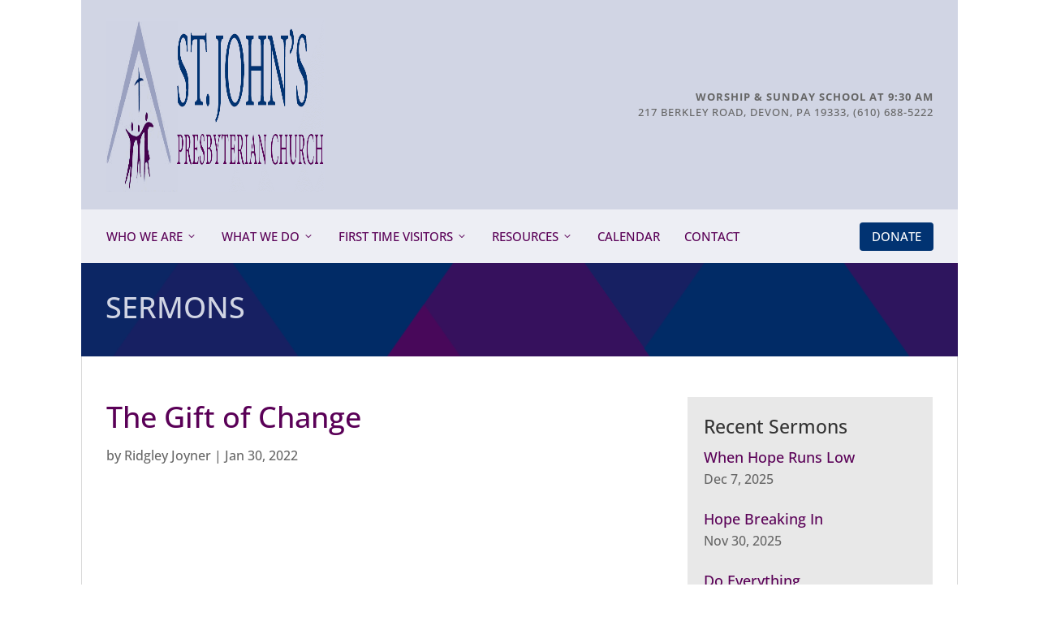

--- FILE ---
content_type: text/css; charset=UTF-8
request_url: https://www.stjohnsdevon.com/wp-content/plugins/mhmm-new/styles/style.min.css?ver=1.0.0
body_size: 4923
content:
.et_pb_mhmm_inline_menu li{list-style-type:none!important}.inline-menu-block nav ul{padding:0!important}.mhmm-menu-button-2 a,.mhmm-menu-button a,nav>ul>li>,nav>ul>li>a,nav>ul>li>ul>li>,nav>ul>li>ul>li>a{-webkit-transition:all .3s ease-out;-o-transition:all .3s ease-out;transition:all .3s ease-out}.et_pb_mhmm_inline_menu ul li ul{display:-ms-flexbox;display:flex;-ms-flex-flow:column wrap;flex-flow:column wrap}.et_pb_mhmm_inline_menu.submenu-left ul li ul{-ms-flex-align:start;align-items:start}.et_pb_mhmm_inline_menu.submenu-right ul li ul{-ms-flex-align:center;align-items:center;-ms-flex-align:end;align-items:end}.inline-menu-block ul.menu,.inline-menu-block ul.menu>li,.inline-menu-block ul.sub-menu,.inline-menu-block ul.sub-menu>li{border-style:solid}.et_pb_mhmm_inline_menu .inline-menu-block nav>ul>li.mhmm-submenu-right>ul{left:auto!important;right:0!important}.mhmm-inline-menu>ul>li.menu-item-has-children:hover:after{display:block;content:"";width:100%;height:0;background:transparent;position:absolute;bottom:0}.et_pb_mhmm_menu ul li{list-style-type:none!important}header .et_pb_mhmm_menu ul.menu{padding-left:0}.et_pb_mhmm_menu.et_pb_module{margin-bottom:0!important}.mhmm-hb-animation-none div{-webkit-transform:scaleX(100%);transform:scaleX(100%);-webkit-transform-origin:center;transform-origin:center}.mhmm-menu-active .mhmm-hb-animation-none,.mhmm-menu-layout-active .mhmm-hb-animation-none{-webkit-transform:rotate(45deg);transform:rotate(45deg)}.mhmm-menu-active .mhmm-hb-animation-none div,.mhmm-menu-layout-active .mhmm-hb-animation-none div{-webkit-transform:scaleX(0);transform:scaleX(0)}.mhmm-menu-active .mhmm-hb-animation-none:before,.mhmm-menu-layout-active .mhmm-hb-animation-none:before{-webkit-transform:translateY(6.5px);transform:translateY(6.5px)}.mhmm-menu-active .mhmm-hb-animation-none:after,.mhmm-menu-layout-active .mhmm-hb-animation-none:after{-webkit-transform:translateY(-13px) rotate(90deg);transform:translateY(-13px) rotate(90deg)}.mhmm-hb-animation-1 div{-webkit-transition:opacity 0s;-o-transition:opacity 0s;transition:opacity 0s;opacity:1}.mhmm-menu-active .mhmm-hb-animation-1 div,.mhmm-menu-layout-active .mhmm-hb-animation-1 div{opacity:0}.mhmm-hb-animation-1:after,.mhmm-hb-animation-1:before{-webkit-transform-origin:right;transform-origin:right;-webkit-transform:translateY(0) rotate(0);transform:translateY(0) rotate(0);-webkit-transition:-webkit-transform .5s!important;transition:-webkit-transform .5s!important;-o-transition:transform .5s!important;transition:transform .5s!important;transition:transform .5s,-webkit-transform .5s!important}.mhmm-menu-active .mhmm-hb-animation-1:before,.mhmm-menu-layout-active .mhmm-hb-animation-1:before{-webkit-transform:translateY(0) rotate(-45deg);transform:translateY(0) rotate(-45deg)}.mhmm-menu-active .mhmm-hb-animation-1:after,.mhmm-menu-layout-active .mhmm-hb-animation-1:after{-webkit-transform:translateY(5px) rotate(45deg);transform:translateY(5px) rotate(45deg)}.mhmm-hb-animation-2 div{-webkit-transition:opacity 0s;-o-transition:opacity 0s;transition:opacity 0s;opacity:1}.mhmm-menu-active .mhmm-hb-animation-2 div,.mhmm-menu-layout-active .mhmm-hb-animation-2 div{opacity:0}.mhmm-hb-animation-2:after,.mhmm-hb-animation-2:before{-webkit-transform-origin:left;transform-origin:left;-webkit-transform:translateY(0) rotate(0);transform:translateY(0) rotate(0);-webkit-transition:-webkit-transform .5s!important;transition:-webkit-transform .5s!important;-o-transition:transform .5s!important;transition:transform .5s!important;transition:transform .5s,-webkit-transform .5s!important}.mhmm-menu-active .mhmm-hb-animation-2:before,.mhmm-menu-layout-active .mhmm-hb-animation-2:before{-webkit-transform:translateY(0) rotate(45deg);transform:translateY(0) rotate(45deg)}.mhmm-menu-active .mhmm-hb-animation-2:after,.mhmm-menu-layout-active .mhmm-hb-animation-2:after{-webkit-transform:translateY(5px) rotate(-45deg);transform:translateY(5px) rotate(-45deg)}.mhmm-hb-animation-3 *{-webkit-transition:all .3s ease-in-out!important;-o-transition:all .3s ease-in-out!important;transition:all .3s ease-in-out!important}.mhmm-hb-animation-3>div{-webkit-transform:scaleX(100%);transform:scaleX(100%);-webkit-transform-origin:center;transform-origin:center}.mhmm-menu-active .mhmm-hb-animation-3>div,.mhmm-menu-layout-active .mhmm-hb-animation-3>div{-webkit-transition:all .3s ease-in-out!important;-o-transition:all .3s ease-in-out!important;transition:all .3s ease-in-out!important;-webkit-transition-delay:.6s;-o-transition-delay:.6s;transition-delay:.6s;-webkit-transform:rotate(45deg);transform:rotate(45deg)}.mhmm-menu-active .mhmm-hb-animation-3 div div,.mhmm-menu-layout-active .mhmm-hb-animation-3 div div{-webkit-transform:scaleX(0);transform:scaleX(0)}.mhmm-menu-active .mhmm-hb-animation-3:after,.mhmm-menu-active .mhmm-hb-animation-3:before,.mhmm-menu-layout-active .mhmm-hb-animation-3:after,.mhmm-menu-layout-active .mhmm-hb-animation-3:before{-webkit-transition-delay:.3s;-o-transition-delay:.3s;transition-delay:.3s}.mhmm-menu-active .mhmm-hb-animation-3:before,.mhmm-menu-layout-active .mhmm-hb-animation-3:before{-webkit-transform:translateY(6.5px);transform:translateY(6.5px)}.mhmm-menu-active .mhmm-hb-animation-3:after,.mhmm-menu-layout-active .mhmm-hb-animation-3:after{-webkit-transform:translateY(-13px) rotate(90deg);transform:translateY(-13px) rotate(90deg)}.mhmm-hb-animation-4{-webkit-transition:all .3s ease-in-out;-o-transition:all .3s ease-in-out;transition:all .3s ease-in-out}.mhmm-menu-active .mhmm-hb-animation-4>div,.mhmm-menu-layout-active .mhmm-hb-animation-4>div{-webkit-animation:smallbig .6s forwards;animation:smallbig .6s forwards}@-webkit-keyframes smallbig{0%,to{-webkit-transform:scale(1);transform:scale(1)}50%{-webkit-transform:scale(0);transform:scale(0)}}@keyframes smallbig{0%,to{-webkit-transform:scale(1);transform:scale(1)}50%{-webkit-transform:scale(0);transform:scale(0)}}.mhmm-menu-active .mhmm-hb-animation-4 div,.mhmm-menu-active .mhmm-hb-animation-4:after,.mhmm-menu-active .mhmm-hb-animation-4:before,.mhmm-menu-laout-active .mhmm-hb-animation-4 div,.mhmm-menu-layout-active .mhmm-hb-animation-4:after,.mhmm-menu-layout-active .mhmm-hb-animation-4:before{-webkit-transition-delay:.2s;-o-transition-delay:.2s;transition-delay:.2s}.mhmm-menu-active .mhmm-hb-animation-4 div,.mhmm-menu-layout-active .mhmm-hb-animation-4 div{opacity:0}.mhmm-menu-active .mhmm-hb-animation-4:before,.mhmm-menu-layout-active .mhmm-hb-animation-4:before{-webkit-transform:translateY(6.5px) rotate(45deg);transform:translateY(6.5px) rotate(45deg)}.mhmm-menu-active .mhmm-hb-animation-4:after,.mhmm-menu-layout-active .mhmm-hb-animation-4:after{-webkit-transform:translateY(-13px) rotate(-45deg);transform:translateY(-13px) rotate(-45deg)}.mhmm-hb-animation-5 div{-webkit-transition:opacity 0s .35s!important;-o-transition:opacity 0s .35s!important;transition:opacity 0s .35s!important;opacity:1}.mhmm-menu-active .mhmm-hb-animation-5 div,.mhmm-menu-layout-active .mhmm-hb-animation-5 div{-webkit-transition:opacity .35s 0s!important;-o-transition:opacity .35s 0s!important;transition:opacity .35s 0s!important;opacity:0}.mhmm-hb-animation-5:before{-webkit-transition:top .35s .35s,-webkit-transform .35s 0s!important;transition:top .35s .35s,-webkit-transform .35s 0s!important;-o-transition:top .35s .35s,transform .35s 0s!important;transition:top .35s .35s,transform .35s 0s!important;transition:top .35s .35s,transform .35s 0s,-webkit-transform .35s 0s!important;-webkit-transform:rotate(0);transform:rotate(0)}.mhmm-hb-animation-5:after{-webkit-transition:bottom .35s .35s,-webkit-transform .35s 0s!important;transition:bottom .35s .35s,-webkit-transform .35s 0s!important;-o-transition:bottom .35s .35s,transform .35s 0s!important;transition:bottom .35s .35s,transform .35s 0s!important;transition:bottom .35s .35s,transform .35s 0s,-webkit-transform .35s 0s!important;-webkit-transform:rotate(0);transform:rotate(0)}.mhmm-menu-active .mhmm-hb-animation-5:before,.mhmm-menu-layout-active .mhmm-hb-animation-5:before{-webkit-transition:top .35s 0s,-webkit-transform .35s .35s!important;transition:top .35s 0s,-webkit-transform .35s .35s!important;-o-transition:top .35s 0s,transform .35s .35s!important;transition:top .35s 0s,transform .35s .35s!important;transition:top .35s 0s,transform .35s .35s,-webkit-transform .35s .35s!important;-webkit-transform:rotate(-45deg);transform:rotate(-45deg);top:14px!important}.mhmm-menu-active .mhmm-hb-animation-5:after,.mhmm-menu-layout-active .mhmm-hb-animation-5:after{-webkit-transition:bottom .35s 0s,-webkit-transform .35s .35s!important;transition:bottom .35s 0s,-webkit-transform .35s .35s!important;-o-transition:bottom .35s 0s,transform .35s .35s!important;transition:bottom .35s 0s,transform .35s .35s!important;transition:bottom .35s 0s,transform .35s .35s,-webkit-transform .35s .35s!important;-webkit-transform:rotate(45deg);transform:rotate(45deg);bottom:14px!important}.mhmm-hb-animation-6 div{-webkit-transition:opacity 0s .35s!important;-o-transition:opacity 0s .35s!important;transition:opacity 0s .35s!important;opacity:1}.mhmm-menu-active .mhmm-hb-animation-6 div,.mhmm-menu-layout-active .mhmm-hb-animation-6 div{-webkit-transition:opacity .35s 0s;-o-transition:opacity .35s 0s;transition:opacity .35s 0s;opacity:0}.mhmm-hb-animation-6:before{-webkit-transition:top .35s .35s,-webkit-transform .35s 0s!important;transition:top .35s .35s,-webkit-transform .35s 0s!important;-o-transition:top .35s .35s,transform .35s 0s!important;transition:top .35s .35s,transform .35s 0s!important;transition:top .35s .35s,transform .35s 0s,-webkit-transform .35s 0s!important;-webkit-transform:rotate(0);transform:rotate(0)}.mhmm-hb-animation-6:after{-webkit-transition:bottom .35s .35s,-webkit-transform .35s 0s!important;transition:bottom .35s .35s,-webkit-transform .35s 0s!important;-o-transition:bottom .35s .35s,transform .35s 0s!important;transition:bottom .35s .35s,transform .35s 0s!important;transition:bottom .35s .35s,transform .35s 0s,-webkit-transform .35s 0s!important;-webkit-transform:rotate(0);transform:rotate(0)}.mhmm-menu-active .mhmm-hb-animation-6:before,.mhmm-menu-layout-active .mhmm-hb-animation-6:before{-webkit-transition:top .35s 0s,-webkit-transform .35s .35s!important;transition:top .35s 0s,-webkit-transform .35s .35s!important;-o-transition:top .35s 0s,transform .35s .35s!important;transition:top .35s 0s,transform .35s .35s!important;transition:top .35s 0s,transform .35s .35s,-webkit-transform .35s .35s!important;-webkit-transform:rotate(-45deg);transform:rotate(-45deg);top:14px!important}.mhmm-menu-active .mhmm-hb-animation-6:after,.mhmm-menu-layout-active .mhmm-hb-animation-6:after{-webkit-transition:bottom .35s 0s,-webkit-transform .35s .35s!important;transition:bottom .35s 0s,-webkit-transform .35s .35s!important;-o-transition:bottom .35s 0s,transform .35s .35s!important;transition:bottom .35s 0s,transform .35s .35s!important;transition:bottom .35s 0s,transform .35s .35s,-webkit-transform .35s .35s!important;-webkit-transform:rotate(-135deg);transform:rotate(-135deg);bottom:14px!important}.mhmm-hb-animation-7 div{-webkit-transition:opacity 0s 0s;-o-transition:opacity 0s 0s;transition:opacity 0s 0s;opacity:1}.mhmm-menu-active .mhmm-hb-animation-7 div,.mhmm-menu-layout-active .mhmm-hb-animation-7 div{-webkit-transition:opacity 0s .35s;-o-transition:opacity 0s .35s;transition:opacity 0s .35s;opacity:0}.mhmm-hb-animation-7:before{-webkit-transition:top .35s;-o-transition:top .35s;transition:top .35s}.mhmm-hb-animation-7:after{-webkit-transition:bottom .35s;-o-transition:bottom .35s;transition:bottom .35s}.mhmm-menu-active .mhmm-hb-animation-7:before,.mhmm-menu-layout-active .mhmm-hb-animation-7:before{-webkit-transition:top .35s;-o-transition:top .35s;transition:top .35s;top:14px!important}.mhmm-menu-active .mhmm-hb-animation-7:after,.mhmm-menu-layout-active .mhmm-hb-animation-7:after{-webkit-transition:bottom .35s;-o-transition:bottom .35s;transition:bottom .35s;bottom:14px!important}.mhmm-hb-animation-8:before{-webkit-transition:width .3s .3s,top .3s,right .3s,-webkit-transform .3s!important;transition:width .3s .3s,top .3s,right .3s,-webkit-transform .3s!important;-o-transition:width .3s .3s,top .3s,right .3s,transform .3s!important;transition:width .3s .3s,top .3s,right .3s,transform .3s!important;transition:width .3s .3s,top .3s,right .3s,transform .3s,-webkit-transform .3s!important}.mhmm-hb-animation-8 div{-webkit-transition:-webkit-transform .3s;transition:-webkit-transform .3s;-o-transition:transform .3s;transition:transform .3s;transition:transform .3s,-webkit-transform .3s}.mhmm-hb-animation-8:after{left:auto!important;right:0;-webkit-transition:width .3s .3s,top .3s,right .3s,-webkit-transform .3s!important;transition:width .3s .3s,top .3s,right .3s,-webkit-transform .3s!important;-o-transition:width .3s .3s,top .3s,right .3s,transform .3s!important;transition:width .3s .3s,top .3s,right .3s,transform .3s!important;transition:width .3s .3s,top .3s,right .3s,transform .3s,-webkit-transform .3s!important}.mhmm-menu-active .mhmm-hb-animation-8:before,.mhmm-menu-layout-active .mhmm-hb-animation-8:before{top:1px;left:4px;width:17.5px;-webkit-transform:rotate(45deg);transform:rotate(45deg);-webkit-transform-origin:left;transform-origin:left;-webkit-transition:width .3s,top .3s .3s,left .3s .3s,-webkit-transform .3s .3s!important;transition:width .3s,top .3s .3s,left .3s .3s,-webkit-transform .3s .3s!important;-o-transition:width .3s,top .3s .3s,left .3s .3s,transform .3s .3s!important;transition:width .3s,top .3s .3s,left .3s .3s,transform .3s .3s!important;transition:width .3s,top .3s .3s,left .3s .3s,transform .3s .3s,-webkit-transform .3s .3s!important}.mhmm-menu-active .mhmm-hb-animation-8 div,.mhmm-menu-layout-active .mhmm-hb-animation-8 div{-webkit-transform:rotate(-45deg);transform:rotate(-45deg);-webkit-transition:-webkit-transform .3s .3s!important;transition:-webkit-transform .3s .3s!important;-o-transition:transform .3s .3s!important;transition:transform .3s .3s!important;transition:transform .3s .3s,-webkit-transform .3s .3s!important}.mhmm-menu-active .mhmm-hb-animation-8:after,.mhmm-menu-layout-active .mhmm-hb-animation-8:after{width:17.5px;right:6px;bottom:1px;-webkit-transform:rotate(45deg);transform:rotate(45deg);-webkit-transition:width .3s,top .3s .3s,right .3s .3s,-webkit-transform .3s .3s!important;transition:width .3s,top .3s .3s,right .3s .3s,-webkit-transform .3s .3s!important;-o-transition:width .3s,top .3s .3s,right .3s .3s,transform .3s .3s!important;transition:width .3s,top .3s .3s,right .3s .3s,transform .3s .3s!important;transition:width .3s,top .3s .3s,right .3s .3s,transform .3s .3s,-webkit-transform .3s .3s!important;-webkit-transform-origin:right;transform-origin:right}.mhmm-hb-animation-9:before{-webkit-transition:width .3s,top .3s,right .3s,-webkit-transform .3s!important;transition:width .3s,top .3s,right .3s,-webkit-transform .3s!important;-o-transition:width .3s,top .3s,right .3s,transform .3s!important;transition:width .3s,top .3s,right .3s,transform .3s!important;transition:width .3s,top .3s,right .3s,transform .3s,-webkit-transform .3s!important}.mhmm-hb-animation-9:after{left:auto!important;right:0;-webkit-transition:width .3s,bottom .3s,right .3s,-webkit-transform .3s!important;transition:width .3s,bottom .3s,right .3s,-webkit-transform .3s!important;-o-transition:width .3s,bottom .3s,right .3s,transform .3s!important;transition:width .3s,bottom .3s,right .3s,transform .3s!important;transition:width .3s,bottom .3s,right .3s,transform .3s,-webkit-transform .3s!important}.mhmm-menu-active .mhmm-hb-animation-9:before,.mhmm-menu-layout-active .mhmm-hb-animation-9:before{top:1px;left:4px;width:17.5px;-webkit-transform:rotate(45deg);transform:rotate(45deg);-webkit-transform-origin:left;transform-origin:left;-webkit-transition:width .3s,top .3s,left .3s,-webkit-transform .3s!important;transition:width .3s,top .3s,left .3s,-webkit-transform .3s!important;-o-transition:width .3s,top .3s,left .3s,transform .3s!important;transition:width .3s,top .3s,left .3s,transform .3s!important;transition:width .3s,top .3s,left .3s,transform .3s,-webkit-transform .3s!important}.mhmm-menu-active .mhmm-hb-animation-9 div,.mhmm-menu-layout-active .mhmm-hb-animation-9 div{-webkit-transform:rotate(-45deg);transform:rotate(-45deg);-webkit-transition:-webkit-transform .3s!important;transition:-webkit-transform .3s!important;-o-transition:transform .3s!important;transition:transform .3s!important;transition:transform .3s,-webkit-transform .3s!important}.mhmm-menu-active .mhmm-hb-animation-9:after,.mhmm-menu-layout-active .mhmm-hb-animation-9:after{width:17.5px;right:6px;bottom:1px;-webkit-transform:rotate(45deg);transform:rotate(45deg);-webkit-transition:width .3s,top .3s,right .3s,-webkit-transform .3s!important;transition:width .3s,top .3s,right .3s,-webkit-transform .3s!important;-o-transition:width .3s,top .3s,right .3s,transform .3s!important;transition:width .3s,top .3s,right .3s,transform .3s!important;transition:width .3s,top .3s,right .3s,transform .3s,-webkit-transform .3s!important;-webkit-transform-origin:right;transform-origin:right}.mhmm-menu-active .mhmm-hb-animation-10,.mhmm-menu-layout-active .mhmm-hb-animation-10{height:36px!important}.mhmm-hb-animation-10:before{-webkit-transition:all .3s!important;-o-transition:all .3s!important;transition:all .3s!important}.mhmm-hb-animation-10 div,.mhmm-hb-animation-10:after{-webkit-transition:-webkit-transform .3s!important;transition:-webkit-transform .3s!important;-o-transition:transform .3s!important;transition:transform .3s!important;transition:transform .3s,-webkit-transform .3s!important}.mhmm-menu-active .mhmm-hb-animation-10 div,.mhmm-menu-layout-active .mhmm-hb-animation-10 div{background:#fff!important;width:28px;left:4.5px;top:22px;-webkit-transform-origin:center;transform-origin:center;-webkit-transform:rotate(-315deg);transform:rotate(-315deg)}.mhmm-menu-active .mhmm-hb-animation-10:after,.mhmm-menu-layout-active .mhmm-hb-animation-10:after{background:#fff!important;width:28px;left:4.5px;top:20px;-webkit-transform-origin:center;transform-origin:center;-webkit-transform:rotate(495deg);transform:rotate(495deg)}.mhmm-menu-active .mhmm-hb-animation-10:before,.mhmm-menu-layout-active .mhmm-hb-animation-10:before{height:100%;border-radius:50%}.et_pb_mhmm_menu.submenu-style-collapsed li.menu-item-has-children>a:before,.et_pb_mhmm_menu nav ul li.menu-item-has-children>a:after{position:relative;content:"5";font-family:ETModules;top:.1em}.et_pb_mhmm_menu.submenu-style-collapsed nav>li.mhmm-sub-opened ul{max-height:3000px}.et_pb_mhmm_menu.submenu-style-collapsed nav>ul li.mhmm-sub-opened>ul{display:block!important;max-height:3000px!important;overflow:visible}.et_pb_mhmm_menu.submenu-style-collapsed li.menu-item-has-children>a{display:-ms-inline-flexbox;display:inline-flex;-ms-flex-flow:row wrap;flex-flow:row wrap;-ms-flex-align:center;align-items:center}.et_pb_mhmm_menu.submenu-style-collapsed li.menu-item-has-children>a:after,.et_pb_mhmm_menu.submenu-style-collapsed li.menu-item-has-children>a:before{color:red;margin-left:15px;height:20px;width:20px;text-align:center;border-radius:50%;-ms-flex-pack:center;justify-content:center;display:-ms-flexbox;display:flex;-ms-flex-align:center;align-items:center;-ms-flex-flow:row;flex-flow:row;-webkit-transition:-webkit-transform .2s ease-out;transition:-webkit-transform .2s ease-out;-o-transition:transform .2s ease-out;transition:transform .2s ease-out;transition:transform .2s ease-out,-webkit-transform .2s ease-out}.et_pb_mhmm_menu.submenu-style-collapsed li.menu-item-has-children>a:after{content:"L";-webkit-transform:translateX(0) rotate(0deg);transform:translateX(0) rotate(0deg);opacity:1;-webkit-transition:opacity 0s linear .15s,-webkit-transform .15s ease-in 0s;transition:opacity 0s linear .15s,-webkit-transform .15s ease-in 0s;-o-transition:transform .15s ease-in 0s,opacity 0s linear .15s;transition:transform .15s ease-in 0s,opacity 0s linear .15s;transition:transform .15s ease-in 0s,opacity 0s linear .15s,-webkit-transform .15s ease-in 0s}.et_pb_mhmm_menu.submenu-style-collapsed li.menu-item-has-children>a:before{-ms-flex-order:2;order:2;-webkit-transition:opacity 0s linear .15s,-webkit-transform .15s ease-out .15s;transition:opacity 0s linear .15s,-webkit-transform .15s ease-out .15s;-o-transition:transform .15s ease-out .15s,opacity 0s linear .15s;transition:transform .15s ease-out .15s,opacity 0s linear .15s;transition:transform .15s ease-out .15s,opacity 0s linear .15s,-webkit-transform .15s ease-out .15s;content:"K";-webkit-transform:translateX(-100%) rotate(0deg);transform:translateX(-100%) rotate(0deg);opacity:0;margin:0}.et_pb_mhmm_menu .sub-menu>li>a{padding-left:5%}ul.sub-menu{padding:0!important}.et_pb_mhmm_menu.submenu-style-collapsed li.mhmm-sub-opened.menu-item-has-children>a:before{opacity:1;-webkit-transform:translateX(-100%) rotate(3turn);transform:translateX(-100%) rotate(3turn);-webkit-transition:opacity 0s linear .15s,-webkit-transform .15s ease-in 0;transition:opacity 0s linear .15s,-webkit-transform .15s ease-in 0;-o-transition:transform .15s ease-in 0,opacity 0s linear .15s;transition:transform .15s ease-in 0,opacity 0s linear .15s;transition:transform .15s ease-in 0,opacity 0s linear .15s,-webkit-transform .15s ease-in 0}.et_pb_mhmm_menu.submenu-style-collapsed li.mhmm-sub-opened.menu-item-has-children>a:after{opacity:0;-webkit-transform:translateX(0) rotate(3turn);transform:translateX(0) rotate(3turn);-webkit-transition:opacity 0s linear .15s,-webkit-transform .15s ease-out .15s;transition:opacity 0s linear .15s,-webkit-transform .15s ease-out .15s;-o-transition:transform .15s ease-out .15s,opacity 0s linear .15s;transition:transform .15s ease-out .15s,opacity 0s linear .15s;transition:transform .15s ease-out .15s,opacity 0s linear .15s,-webkit-transform .15s ease-out .15s}.et_pb_mhmm_logo{position:relative}.et_pb_mhmm_logo .et_pb_mhmm_logo,.et_pb_mhmm_logo .et_pb_module_inner,.et_pb_mhmm_logo img.et_pb_mhmm_logo-logo{height:100%!important}.et_pb_mhmm_logo img.et_pb_mhmm_logo-logo{width:auto}.et_pb_mhmm_logo-logo{opacity:1}.et_pb_mhmm_logo-logo,.et_pb_mhmm_logo-scroll-logo{-webkit-transition:all .2s ease-out;-o-transition:all .2s ease-out;transition:all .2s ease-out}.et_pb_mhmm_logo-scroll-logo{opacity:0;position:absolute}.et_pb_sticky .fixed-logo-change .et_pb_mhmm_logo-scroll-logo,.mhmm-sticky-top.mhmm-scrolled .fixed-logo-change .et_pb_mhmm_logo-scroll-logo{opacity:1}.et_pb_sticky .fixed-logo-change .et_pb_mhmm_logo-logo,.mhmm-sticky-top.mhmm-scrolled .fixed-logo-change .et_pb_mhmm_logo-logo{opacity:0}.et_pb_mhmm_logo,.et_pb_mhmm_logo a{display:-ms-flexbox;display:flex;-ms-flex-align:center;align-items:center;position:relative}div[data-module_type=et_pb_stop_stacking] .et-pb-options-tabs-links .et_pb_options_tab_advanced,div[data-module_type=et_pb_stop_stacking] .et-pb-options-tabs-links .et_pb_options_tab_custom_css{display:none!important}div[data-module_type=et_pb_stop_stacking] .et-pb-options-tabs .et-pb-options-tab.et-pb-options-tab-general:before{content:"No options necessary. Just click Save & Exit below!";display:block}li.et_pb_stop_stacking:before{content:"O"!important}div[data-module_type=et_pb_mhmm_inline_menu] .et-pb-option--custom_css[data-option_name=custom_css_after],div[data-module_type=et_pb_mhmm_inline_menu] .et-pb-option--custom_css[data-option_name=custom_css_before],div[data-module_type=et_pb_mhmm_inline_menu] .et-pb-option--custom_css[data-option_name=custom_css_main_element],div[data-module_type=et_pb_mhmm_inline_menu] .et-pb-options-tab-advanced .et-pb-options-toggle-container:last-child,div[data-module_type=et_pb_mhmm_inline_menu] .et-pb-options-tab-advanced div[data-option_name=menu_item_text_color],div[data-module_type=et_pb_mhmm_menu] .et-pb-option--custom_css[data-option_name=custom_css_after],div[data-module_type=et_pb_mhmm_menu] .et-pb-option--custom_css[data-option_name=custom_css_before],div[data-module_type=et_pb_mhmm_menu] .et-pb-option--custom_css[data-option_name=custom_css_main_element],div[data-module_type=et_pb_mhmm_menu] .et-pb-options-tab-advanced .et-pb-options-toggle-container:last-child,div[data-module_type=et_pb_mhmm_menu] .et-pb-options-tab-advanced .et_custom_margin_padding label:nth-of-type(2n),div[data-module_type=et_pb_mhmm_menu] .et-pb-options-tab-advanced div[data-option_name=menu_item_text_color],div[data-module_type=et_pb_mhmm_menu_layout] .et-pb-option--custom_css[data-option_name=custom_css_after],div[data-module_type=et_pb_mhmm_menu_layout] .et-pb-option--custom_css[data-option_name=custom_css_before],div[data-module_type=et_pb_mhmm_menu_layout] .et-pb-option--custom_css[data-option_name=custom_css_main_element],div[data-module_type=et_pb_mhmm_menu_layout] .et-pb-options-tab-advanced .et-pb-options-toggle-container:last-child,div[data-module_type=et_pb_mhmm_menu_layout] .et-pb-options-tab-advanced .et_custom_margin_padding label:nth-of-type(2n),div[data-module_type=et_pb_mhmm_menu_layout] .et-pb-options-tab-advanced div[data-option_name=menu_item_text_color]{display:none}#mhmm-menu-layout-meta-box hr{margin-top:1em}#mhmm-menu-layout-meta-box em{display:block}#mhmm-menu-layout-meta-box input[name=meta-mhmm-menu-layout-id]{color:#008bdb;padding:4px;font-size:14px}.mhmm-menu-layout-overlay{display:none;position:fixed;top:0;left:0;width:100%;height:100%;z-index:99999;overflow:auto;-webkit-overflow-scrolling:touch}.mhmm-sticky-bottom .mhmm-menu-layout-overlay{position:fixed}.et_header_style_slide .mhmm-menu-layout-overlay{left:auto;right:0;padding-left:320px}@media only screen and (max-width:450px){.et_header_style_slide .mhmm-menu-layout-overlay{padding-left:0}}.mhmm-menu-layout-overlay.mhmm-menu-layout-iframe-loaded>.mhmm-menu-layout-iframe{opacity:1;visibility:visible}.mhmm-menu-layout-overlay.mhmm-menu-layout-iframe-loaded>.mhmm-menu-layout-iframe-loader{opacity:0;visibility:hidden}.mhmm-menu-layout-overlay>.mhmm-menu-layout-iframe{-o-transition:.2s;-webkit-transition:.2s;transition:.2s;position:absolute;top:0;bottom:0;left:0;right:0;height:100%;width:100%;opacity:0;visibility:hidden;vertical-align:top;overflow-y:scroll;-webkit-overflow-scrolling:touch}.mhmm-menu-layout-overlay .mhmm-menu-layout-iframe-loader{-o-transition:.2s;-webkit-transition:.2s;transition:.2s;display:inline-block;position:absolute;top:50%;left:50%;margin:-32px 0 0 -32px;width:64px;height:64px;opacity:1;visibility:visible}.mhmm-menu-layout-overlay .mhmm-menu-layout-iframe-loader:after{content:" ";display:block;width:46px;height:46px;margin:1px;border-radius:50%;border:5px solid;border-color:#fff transparent;-webkit-animation:mhmm-menu-layout-iframe-loader 1.5s linear infinite;animation:mhmm-menu-layout-iframe-loader 1.5s linear infinite}.mhmm-menu-layout-overlay-dark{background:rgba(0,0,0,.9)}.mhmm-menu-layout-overlay-dark .mhmm-menu-layout-iframe-loader:after{border-color:#fff transparent}.mhmm-menu-layout-overlay-light{background:hsla(0,0%,100%,.9)}.mhmm-menu-layout-overlay-light .mhmm-menu-layout-iframe-loader:after{border-color:#111 transparent}@-webkit-keyframes mhmm-menu-layout-iframe-loader{0%{-webkit-transform:rotate(0deg);transform:rotate(0deg)}to{-webkit-transform:rotate(1turn);transform:rotate(1turn)}}@keyframes mhmm-menu-layout-iframe-loader{0%{-webkit-transform:rotate(0deg);transform:rotate(0deg)}to{-webkit-transform:rotate(1turn);transform:rotate(1turn)}}.mhmm-menu-layout-overlay .mhmm-menu-layout-close-button{-o-transition:.2s;-webkit-transition:.2s;transition:.2s;position:absolute;top:30px;right:30px;cursor:pointer;padding:5px 0;height:56px;line-height:48px;font-size:56px;z-index:100}@media only screen and (max-width:768px){.mhmm-menu-layout-overlay .mhmm-menu-layout-close-button{top:20px;right:20px;font-size:42px;height:42px;line-height:34px}}.mhmm-menu-layout-overlay .mhmm-menu-layout-close-button:hover{opacity:.6}.mhmm-menu-layout-overlay .mhmm-menu-layout-close-button:before{content:"M";font-family:ETmodules}header{position:relative;z-index:99999}.mhmm-sticky-bottom header,.mhmm-sticky-top-hide header,.mhmm-sticky-top-show header,.mhmm-sticky-top header{position:fixed;width:100%;left:0}.mhmm-sticky-bottom-scroll header{position:absolute;bottom:0;left:0;width:100%}.mhmm-sticky-bottom-scroll.mhmm-header-stuck header{position:fixed;top:0;bottom:auto}.mhmm-sticky-top-hide header,.mhmm-sticky-top-show header,.mhmm-sticky-top header{top:0}.mhmm-sticky-top-hide.admin-bar header,.mhmm-sticky-top-show.admin-bar header,.mhmm-sticky-top.admin-bar header{top:32px}.mhmm-sticky-bottom header{bottom:0}.mhmm-sticky-top-hide header,.mhmm-sticky-top-show header{-webkit-transition:.5s;-o-transition:.5s;transition:.5s}.mhmm-sticky-top-hide.mhmm-scrolled header,.mhmm-sticky-top-show header{opacity:0;visibility:hidden}.mhmm-sticky-top-show.mhmm-scrolled header{opacity:1;visibility:visible}header .box-shadow-overlay{z-index:0}.et_pb_mhmm_menu.menu-button-align-right:after,.et_pb_mhmm_menu.menu-button-align-right:before,.et_pb_mhmm_menu_layout.menu-button-align-right:after,.et_pb_mhmm_menu_layout.menu-button-align-right:before{content:" ";display:table}.et_pb_mhmm_menu.menu-button-align-right:after,.et_pb_mhmm_menu_layout.menu-button-align-right:after{clear:both}.et_pb_mhmm_menu.menu-button-align-right,.et_pb_mhmm_menu_layout.menu-button-align-right{*zoom:1}.et_pb_mhmm_menu.menu-button-align-right .menu-button,.et_pb_mhmm_menu_layout.menu-button-align-right .menu-button{float:right}.et_pb_mhmm_menu.menu-button-align-right .menu-button span,.et_pb_mhmm_menu_layout.menu-button-align-right .menu-button span{right:100%;left:auto;margin:0 10px 0 0}.et_pb_mhmm_menu.menu-button-align-left:after,.et_pb_mhmm_menu.menu-button-align-left:before,.et_pb_mhmm_menu_layout.menu-button-align-left:after,.et_pb_mhmm_menu_layout.menu-button-align-left:before{content:" ";display:table}.et_pb_mhmm_menu.menu-button-align-left:after,.et_pb_mhmm_menu_layout.menu-button-align-left:after{clear:both}.et_pb_mhmm_menu.menu-button-align-left,.et_pb_mhmm_menu_layout.menu-button-align-left{*zoom:1}.et_pb_mhmm_menu.menu-button-align-left .menu-button,.et_pb_mhmm_menu_layout.menu-button-align-left .menu-button{float:left}.et_pb_mhmm_menu.menu-button-align-center .menu-button,.et_pb_mhmm_menu_layout.menu-button-align-center .menu-button{margin:0 auto}.et_pb_mhmm_menu .menu-button,.et_pb_mhmm_menu .menu-button-close,.et_pb_mhmm_menu_layout .menu-button,.et_pb_mhmm_menu_layout .menu-button-close{display:block;width:36px;height:32px;cursor:pointer;-webkit-tap-highlight-color:rgba(0,0,0,0)}.et_pb_mhmm_menu .menu-button-close:after,.et_pb_mhmm_menu .menu-button-close:before,.et_pb_mhmm_menu .menu-button:after,.et_pb_mhmm_menu .menu-button:before,.et_pb_mhmm_menu_layout .menu-button-close:after,.et_pb_mhmm_menu_layout .menu-button-close:before,.et_pb_mhmm_menu_layout .menu-button:after,.et_pb_mhmm_menu_layout .menu-button:before{content:"";display:block}.et_pb_mhmm_menu .menu-button-close:after,.et_pb_mhmm_menu .menu-button-close:before,.et_pb_mhmm_menu .menu-button-close div,.et_pb_mhmm_menu .menu-button:after,.et_pb_mhmm_menu .menu-button:before,.et_pb_mhmm_menu .menu-button div,.et_pb_mhmm_menu_layout .menu-button-close:after,.et_pb_mhmm_menu_layout .menu-button-close:before,.et_pb_mhmm_menu_layout .menu-button-close div,.et_pb_mhmm_menu_layout .menu-button:after,.et_pb_mhmm_menu_layout .menu-button:before,.et_pb_mhmm_menu_layout .menu-button div{-webkit-transition:.2s;-o-transition:.2s;transition:.2s;position:absolute;background:#333;left:0;height:4px;width:100%}.et_pb_mhmm_menu .menu-button-close:before,.et_pb_mhmm_menu .menu-button:before,.et_pb_mhmm_menu_layout .menu-button-close:before,.et_pb_mhmm_menu_layout .menu-button:before{top:4px}.et_pb_mhmm_menu .menu-button-close:after,.et_pb_mhmm_menu .menu-button:after,.et_pb_mhmm_menu_layout .menu-button-close:after,.et_pb_mhmm_menu_layout .menu-button:after{bottom:4px}.et_pb_mhmm_menu .menu-button,.et_pb_mhmm_menu_layout .menu-button{position:relative}.et_pb_mhmm_menu .menu-button div,.et_pb_mhmm_menu_layout .menu-button div{top:50%;margin-top:-2px}.et_pb_mhmm_menu .menu-button span,.et_pb_mhmm_menu_layout .menu-button span{-webkit-transition:.2s;-o-transition:.2s;transition:.2s;-webkit-transform:translateY(-50%);transform:translateY(-50%);position:absolute;top:50%;left:100%;margin:0 0 0 10px;font-weight:700;white-space:nowrap}.mhmm-menu-layout-active .et_pb_mhmm_menu .menu-button:before,.mhmm-menu-layout-active .et_pb_mhmm_menu_layout .menu-button:before{-webkit-transform:rotate(45deg);transform:rotate(45deg);top:14px}.mhmm-menu-layout-active .et_pb_mhmm_menu .menu-button:after,.mhmm-menu-layout-active .et_pb_mhmm_menu_layout .menu-button:after{-webkit-transform:rotate(-45deg);transform:rotate(-45deg);bottom:14px}.mhmm-menu-layout-active .et_pb_mhmm_menu .menu-button div,.mhmm-menu-layout-active .et_pb_mhmm_menu_layout .menu-button div{-webkit-transform:rotate(45deg);transform:rotate(45deg);opacity:0}.et_pb_mhmm_menu .menu-button-close,.et_pb_mhmm_menu_layout .menu-button-close{position:absolute;top:25px;right:25px;z-index:11}.et_pb_mhmm_menu .menu-button-close:before,.et_pb_mhmm_menu_layout .menu-button-close:before{-webkit-transform:rotate(45deg);transform:rotate(45deg);top:14px}.et_pb_mhmm_menu .menu-button-close:after,.et_pb_mhmm_menu_layout .menu-button-close:after{-webkit-transform:rotate(-45deg);transform:rotate(-45deg);bottom:14px}.et_pb_mhmm_menu .menu-button-close div,.et_pb_mhmm_menu_layout .menu-button-close div{-webkit-transform:rotate(45deg);transform:rotate(45deg);opacity:0}.et_pb_mhmm_menu .menu-overlay,.et_pb_mhmm_menu_layout .menu-overlay{-webkit-transition:.5s;-o-transition:.5s;transition:.5s;position:fixed;left:0;top:0;bottom:0;right:0;background:hsla(0,0%,100%,.5);opacity:0;visibility:hidden;cursor:pointer}.mhmm-menu-active .et_pb_mhmm_menu .menu-overlay,.mhmm-menu-active .et_pb_mhmm_menu_layout .menu-overlay{opacity:1;visibility:visible}.et_pb_mhmm_menu_layout nav,.et_pb_mhmm_menu nav{-webkit-box-sizing:border-box;box-sizing:border-box;-webkit-transition:.3s;-o-transition:.3s;transition:.3s;position:fixed;top:0;bottom:0;background-size:cover;background-repeat:no-repeat;-webkit-overflow-scrolling:touch;overflow:auto;background-position:50%}.et_pb_mhmm_inline_menu li.mhmm-cart a:before,.et_pb_mhmm_menu li.mhmm-cart a:before{font-family:ETmodules;content:"\E015";font-size:inherit;margin-right:8px}.et_pb_mhmm_menu{position:relative;z-index:999}.et_pb_mhmm_menu.menu-style-full nav{left:0;width:100%;opacity:0;visibility:hidden}.mhmm-menu-active .et_pb_mhmm_menu.menu-style-full nav{opacity:1;visibility:visible}.et_pb_mhmm_menu.menu-style-full nav>ul{-webkit-box-sizing:border-box;box-sizing:border-box;padding-top:85px}.et_pb_mhmm_menu.menu-style-full .menu-button-close{right:20px;top:20px}@media only screen and (max-width:480px){.et_pb_mhmm_menu.menu-style-full .menu-button-close{left:auto;right:10px}}.et_pb_mhmm_menu.menu-style-slide_left nav,.et_pb_mhmm_menu.menu-style-slide_right nav{width:400px;max-width:85%}.et_pb_mhmm_menu.menu-style-slide_left nav{-webkit-transform:translateX(-100%);transform:translateX(-100%);left:0}.mhmm-menu-active .et_pb_mhmm_menu.menu-style-slide_left nav{-webkit-transform:translateX(0);transform:translateX(0)}.et_pb_mhmm_menu.menu-style-slide_left .menu-button-close{-webkit-transform:translateX(-400px);transform:translateX(-400px);left:420px}@media only screen and (max-width:480px){.et_pb_mhmm_menu.menu-style-slide_left .menu-button-close{left:auto;right:10px}}.et_pb_mhmm_menu.menu-style-slide_right nav{-webkit-transform:translateX(100%);transform:translateX(100%);right:0}.mhmm-menu-active .et_pb_mhmm_menu.menu-style-slide_right nav{-webkit-transform:translateX(0);transform:translateX(0)}.et_pb_mhmm_menu.menu-style-slide_right .menu-button-close{-webkit-transform:translateX(400px);transform:translateX(400px);right:420px}@media only screen and (max-width:480px){.et_pb_mhmm_menu.menu-style-slide_right .menu-button-close{right:auto;left:10px}}.et_pb_mhmm_menu nav>ul{display:block!important}.et_pb_mhmm_menu.submenu-style-panels nav>ul>li ul{position:absolute;left:100%;width:100%;top:0}.et_pb_mhmm_menu nav ul{-webkit-transition:.3s;-o-transition:.3s;transition:.3s;display:none}.et_pb_mhmm_menu.submenu-style-panels nav ul{position:absolute;width:100%;height:100%}.et_pb_mhmm_menu.submenu-style-panels nav ul.translated{-webkit-transform:translateX(-100%);transform:translateX(-100%);display:block}.et_pb_mhmm_menu nav ul.visible{display:block}.et_pb_mhmm_menu nav ul li.menu-item-has-children>a:after{position:relative;content:"5";font-family:ETModules;top:.1em}.et_pb_mhmm_menu nav ul li.back a:before{position:relative;content:"4";font-family:ETModules;top:.1em}.et_pb_mhmm_menu nav ul li a{-webkit-transition:.2s;-o-transition:.2s;transition:.2s;position:relative;display:block;padding:10px;text-decoration:none;-webkit-tap-highlight-color:rgba(0,0,0,0)}.et_pb_mhmm_menu nav ul li a:hover{background:hsla(0,0%,100%,.2)}.et_pb_mhmm_menu nav ul li a.expand{position:absolute;right:0;top:0;background:hsla(0,0%,100%,.5);width:20px;text-align:center}.et_pb_mhmm_menu .menu-button-close{-webkit-transition:.3s;-o-transition:.3s;transition:.3s;position:fixed;opacity:0;visibility:hidden}.mhmm-menu-active .et_pb_mhmm_menu .menu-button-close{-webkit-transform:translateX(0);transform:translateX(0);opacity:1;visibility:visible}.et_pb_mhmm_inline_menu{position:relative;z-index:999}.et_pb_mhmm_inline_menu nav{font-size:0}.et_pb_mhmm_inline_menu nav.transition-fade>ul>li>ul,.et_pb_mhmm_inline_menu nav.transition-grow>ul>li>ul{-webkit-transition:.3s;-o-transition:.3s;transition:.3s}.et_pb_mhmm_inline_menu nav.transition-grow>ul>li>ul{-webkit-transform:scale(.7);transform:scale(.7);-webkit-transform-origin:0 0;transform-origin:0 0}.et_pb_mhmm_inline_menu nav.transition-grow>ul>li.mhmm-right>ul{-webkit-transform-origin:100% 0;transform-origin:100% 0}.et_pb_mhmm_inline_menu nav.transition-grow>ul>li:hover>ul{-webkit-transform:scale(1);transform:scale(1)}.et_pb_mhmm_inline_menu nav.show-parent-icon>ul>li.menu-item-has-children>a:after{position:relative;content:"3";font-family:ETModules;margin-left:3px;line-height:1}.mhmm-sticky-bottom-scroll .et_pb_mhmm_inline_menu nav.show-parent-icon>ul>li.menu-item-has-children>a:after,.mhmm-sticky-bottom .et_pb_mhmm_inline_menu nav.show-parent-icon>ul>li.menu-item-has-children>a:after{content:"2"}.mhmm-sticky-bottom-scroll.mhmm-scrolled .et_pb_mhmm_inline_menu nav.show-parent-icon>ul>li.menu-item-has-children>a:after{content:"3"}.et_pb_mhmm_inline_menu nav>ul>li{position:relative;display:inline-block}.et_pb_mhmm_inline_menu nav>ul>li:hover>ul{opacity:1;visibility:visible}.et_pb_mhmm_inline_menu nav>ul>li.mhmm-right>ul{left:auto;right:0}.et_pb_mhmm_inline_menu nav>ul>li.mhmm-right>ul li.menu-item-has-children ul.sub-menu{left:auto;right:100%}.et_pb_mhmm_inline_menu nav>ul>li>ul{position:absolute;width:250px;left:0;text-align:left;opacity:0;visibility:hidden;z-index:1}.mhmm-sticky-bottom-scroll .et_pb_mhmm_inline_menu nav>ul>li>ul,.mhmm-sticky-bottom .et_pb_mhmm_inline_menu nav>ul>li>ul{bottom:100%}.mhmm-sticky-bottom-scroll.mhmm-scrolled .et_pb_mhmm_inline_menu nav>ul>li>ul{bottom:auto}.et_pb_mhmm_inline_menu nav>ul>li>ul li{display:block;position:relative}.et_pb_mhmm_inline_menu nav>ul>li>ul li:hover>ul.sub-menu{opacity:1;visibility:visible;display:-ms-flexbox;display:flex}.et_pb_mhmm_inline_menu nav>ul>li>ul li a{background:#fff}.et_pb_mhmm_inline_menu nav>ul>li>ul li ul.sub-menu{-webkit-transition:opacity .3s;-o-transition:opacity .3s;transition:opacity .3s;opacity:0;visibility:hidden;position:absolute;top:0;left:100%;width:100%}.et_pb_mhmm_inline_menu nav>ul>li>ul li ul.sub-menu li a{padding-left:20px}.et_pb_mhmm_inline_menu nav>ul li a{-webkit-transition:all .3s ease-out;-o-transition:all .3s ease-out;transition:all .3s ease-out;display:block;font-size:18px;padding:10px}.et_pb_mhmm_menu_layout{position:relative;z-index:999}body.mhmm-menu-active,body.mhmm-menu-layout-active{overflow:hidden}body #page-container{margin-top:0!important}body #page-container,html.et-fb-app-frame body{padding-top:0!important}.using-mhmm #top-header,html.et-fb-app-frame #top-header,html.et-fb-app-frame header{display:none}#page-container{left:0!important}@media (min-width:981px){.et_vertical_nav.using-mhmm #et-main-area,.using-mhmm.et_vertical_nav #top-header{position:relative;margin-left:0!important}}.et_pb_column.mhmm-zindex-front{z-index:10}.et_pb_pagebuilder_layout.single.et_full_width_page #page-container #mhmm .et_pb_row,.et_pb_pagebuilder_layout.single.et_full_width_portfolio_page #page-container #mhmm .et_pb_row{width:100%}.layout_category-mhmm_headers .et-fb-modal__support-notice{font-size:0!important;background-image:url(https://mhmm.madebysuperfly.com/wp-content/uploads/sites/38/2018/03/superhero.png)!important;background-size:cover!important;background-position:top!important;padding:70px 30px!important}.layout_category-mhmm_headers .et-fb-modal__support-notice:before{content:"This module is compatible with your version of Divi, though due to its complexity, some features may not appear in the Visual Builder.";display:block;line-height:1.4;text-align:center;font-size:15px;font-weight:700}.et-has-admin-bar .et_pb_mhmm_menu.menu-style-full .menu-button-close{top:52px}.mhmm-row.et_pb_row .et_pb_column{margin-bottom:0!important}@media (max-width:980px){.et_pb_gutters1 .et_pb_section .et_pb_row.divi-stop-stacking-row>.et_pb_column.et_pb_column_1_4,.et_pb_section .et_pb_row.divi-stop-stacking-row.et_pb_gutters1>.et_pb_column.et_pb_column_1_4{width:25%!important}.et_pb_gutters1 .et_pb_section .et_pb_row.divi-stop-stacking-row>.et_pb_column.et_pb_column_1_3,.et_pb_section .et_pb_row.divi-stop-stacking-row.et_pb_gutters1>.et_pb_column.et_pb_column_1_3{width:33.333%!important}.et_pb_gutters1 .et_pb_section .et_pb_row.divi-stop-stacking-row>.et_pb_column.et_pb_column_1_2,.et_pb_section .et_pb_row.divi-stop-stacking-row.et_pb_gutters1>.et_pb_column.et_pb_column_1_2{width:50%!important}.et_pb_gutters1 .et_pb_section .et_pb_row.divi-stop-stacking-row>.et_pb_column.et_pb_column_2_3,.et_pb_section .et_pb_row.divi-stop-stacking-row.et_pb_gutters1>.et_pb_column.et_pb_column_2_3{width:66.666%!important}.et_pb_gutters1 .et_pb_section .et_pb_row.divi-stop-stacking-row>.et_pb_column.et_pb_column_3_4,.et_pb_section .et_pb_row.divi-stop-stacking-row.et_pb_gutters1>.et_pb_column.et_pb_column_3_4{width:75%!important}.et_pb_gutters1 .et_pb_section .et_pb_row.divi-stop-stacking-row>.et_pb_column.et_pb_column_2_5,.et_pb_section .et_pb_row.divi-stop-stacking-row.et_pb_gutters1>.et_pb_column.et_pb_column_2_5{width:40%!important}.et_pb_gutters1 .et_pb_section .et_pb_row.divi-stop-stacking-row>.et_pb_column.et_pb_column_3_5,.et_pb_section .et_pb_row.divi-stop-stacking-row.et_pb_gutters1>.et_pb_column.et_pb_column_3_5{width:60%!important}.et_pb_gutters1 .et_pb_section .et_pb_row.divi-stop-stacking-row>.et_pb_column.et_pb_column_1_5,.et_pb_section .et_pb_row.divi-stop-stacking-row.et_pb_gutters1>.et_pb_column.et_pb_column_1_5{width:20%!important}.et_pb_gutters1 .et_pb_section .et_pb_row.divi-stop-stacking-row>.et_pb_column.et_pb_column_1_6,.et_pb_section .et_pb_row.divi-stop-stacking-row.et_pb_gutters1>.et_pb_column.et_pb_column_1_6{width:16.667%!important}.et_pb_gutters2 .et_pb_section .et_pb_row.divi-stop-stacking-row>.et_pb_column,.et_pb_section .et_pb_row.divi-stop-stacking-row.et_pb_gutters2>.et_pb_column{margin-right:3%!important}.et_pb_gutters2 .et_pb_section .et_pb_row.divi-stop-stacking-row>.et_pb_column.et-last-child,.et_pb_gutters2 .et_pb_section .et_pb_row.divi-stop-stacking-row>.et_pb_column:last-of-type,.et_pb_section .et_pb_row.divi-stop-stacking-row.et_pb_gutters2>.et_pb_column.et-last-child,.et_pb_section .et_pb_row.divi-stop-stacking-row.et_pb_gutters2>.et_pb_column:last-of-type{margin-right:0!important}.et_pb_gutters2 .et_pb_section .et_pb_row.divi-stop-stacking-row>.et_pb_column.et_pb_column_1_4,.et_pb_section .et_pb_row.divi-stop-stacking-row.et_pb_gutters2>.et_pb_column.et_pb_column_1_4{width:22.75%!important}.et_pb_gutters2 .et_pb_section .et_pb_row.divi-stop-stacking-row>.et_pb_column.et_pb_column_1_3,.et_pb_section .et_pb_row.divi-stop-stacking-row.et_pb_gutters2>.et_pb_column.et_pb_column_1_3{width:31.333%!important}.et_pb_gutters2 .et_pb_section .et_pb_row.divi-stop-stacking-row>.et_pb_column.et_pb_column_1_2,.et_pb_section .et_pb_row.divi-stop-stacking-row.et_pb_gutters2>.et_pb_column.et_pb_column_1_2{width:48.5%!important}.et_pb_gutters2 .et_pb_section .et_pb_row.divi-stop-stacking-row>.et_pb_column.et_pb_column_2_3,.et_pb_section .et_pb_row.divi-stop-stacking-row.et_pb_gutters2>.et_pb_column.et_pb_column_2_3{width:65.666%!important}.et_pb_gutters2 .et_pb_section .et_pb_row.divi-stop-stacking-row>.et_pb_column.et_pb_column_3_4,.et_pb_section .et_pb_row.divi-stop-stacking-row.et_pb_gutters2>.et_pb_column.et_pb_column_3_4{width:74.25%!important}.et_pb_gutters2 .et_pb_section .et_pb_row.divi-stop-stacking-row>.et_pb_column.et_pb_column_2_5,.et_pb_section .et_pb_row.divi-stop-stacking-row.et_pb_gutters2>.et_pb_column.et_pb_column_2_5{width:38.2%!important}.et_pb_gutters2 .et_pb_section .et_pb_row.divi-stop-stacking-row>.et_pb_column.et_pb_column_3_5,.et_pb_section .et_pb_row.divi-stop-stacking-row.et_pb_gutters2>.et_pb_column.et_pb_column_3_5{width:58.8%!important}.et_pb_gutters2 .et_pb_section .et_pb_row.divi-stop-stacking-row>.et_pb_column.et_pb_column_1_5,.et_pb_section .et_pb_row.divi-stop-stacking-row.et_pb_gutters2>.et_pb_column.et_pb_column_1_5{width:17.6%!important}.et_pb_gutters2 .et_pb_section .et_pb_row.divi-stop-stacking-row>.et_pb_column.et_pb_column_1_6,.et_pb_section .et_pb_row.divi-stop-stacking-row.et_pb_gutters2>.et_pb_column.et_pb_column_1_6{width:14.167%!important}.et_pb_gutters3 .et_pb_section .et_pb_row.divi-stop-stacking-row>.et_pb_column,.et_pb_section .et_pb_row.divi-stop-stacking-row.et_pb_gutters3>.et_pb_column{margin-right:5.5%!important}.et_pb_gutters3 .et_pb_section .et_pb_row.divi-stop-stacking-row>.et_pb_column.et-last-child,.et_pb_gutters3 .et_pb_section .et_pb_row.divi-stop-stacking-row>.et_pb_column:last-of-type,.et_pb_section .et_pb_row.divi-stop-stacking-row.et_pb_gutters3>.et_pb_column.et-last-child,.et_pb_section .et_pb_row.divi-stop-stacking-row.et_pb_gutters3>.et_pb_column:last-of-type{margin-right:0!important}.et_pb_gutters3 .et_pb_section .et_pb_row.divi-stop-stacking-row>.et_pb_column.et_pb_column_1_4,.et_pb_section .et_pb_row.divi-stop-stacking-row.et_pb_gutters3>.et_pb_column.et_pb_column_1_4{width:20.875%!important}.et_pb_gutters3 .et_pb_section .et_pb_row.divi-stop-stacking-row>.et_pb_column.et_pb_column_1_3,.et_pb_section .et_pb_row.divi-stop-stacking-row.et_pb_gutters3>.et_pb_column.et_pb_column_1_3{width:29.666%!important}.et_pb_gutters3 .et_pb_section .et_pb_row.divi-stop-stacking-row>.et_pb_column.et_pb_column_1_2,.et_pb_section .et_pb_row.divi-stop-stacking-row.et_pb_gutters3>.et_pb_column.et_pb_column_1_2{width:47.25%!important}.et_pb_gutters3 .et_pb_section .et_pb_row.divi-stop-stacking-row>.et_pb_column.et_pb_column_2_3,.et_pb_section .et_pb_row.divi-stop-stacking-row.et_pb_gutters3>.et_pb_column.et_pb_column_2_3{width:64.833%!important}.et_pb_gutters3 .et_pb_section .et_pb_row.divi-stop-stacking-row>.et_pb_column.et_pb_column_3_4,.et_pb_section .et_pb_row.divi-stop-stacking-row.et_pb_gutters3>.et_pb_column.et_pb_column_3_4{width:73.625%!important}.et_pb_gutters3 .et_pb_section .et_pb_row.divi-stop-stacking-row>.et_pb_column.et_pb_column_2_5,.et_pb_section .et_pb_row.divi-stop-stacking-row.et_pb_gutters3>.et_pb_column.et_pb_column_2_5{width:36.7%!important}.et_pb_gutters3 .et_pb_section .et_pb_row.divi-stop-stacking-row>.et_pb_column.et_pb_column_3_5,.et_pb_section .et_pb_row.divi-stop-stacking-row.et_pb_gutters3>.et_pb_column.et_pb_column_3_5{width:57.8%!important}.et_pb_gutters3 .et_pb_section .et_pb_row.divi-stop-stacking-row>.et_pb_column.et_pb_column_1_5,.et_pb_section .et_pb_row.divi-stop-stacking-row.et_pb_gutters3>.et_pb_column.et_pb_column_1_5{width:15.6%!important}.et_pb_gutters3 .et_pb_section .et_pb_row.divi-stop-stacking-row>.et_pb_column.et_pb_column_1_6,.et_pb_section .et_pb_row.divi-stop-stacking-row.et_pb_gutters3>.et_pb_column.et_pb_column_1_6{width:12.083%!important}.et_pb_gutters4 .et_pb_section .et_pb_row.divi-stop-stacking-row>.et_pb_column,.et_pb_section .et_pb_row.divi-stop-stacking-row.et_pb_gutters4>.et_pb_column{margin-right:8%!important}.et_pb_gutters4 .et_pb_section .et_pb_row.divi-stop-stacking-row>.et_pb_column.et-last-child,.et_pb_gutters4 .et_pb_section .et_pb_row.divi-stop-stacking-row>.et_pb_column:last-of-type,.et_pb_section .et_pb_row.divi-stop-stacking-row.et_pb_gutters4>.et_pb_column.et-last-child,.et_pb_section .et_pb_row.divi-stop-stacking-row.et_pb_gutters4>.et_pb_column:last-of-type{margin-right:0!important}.et_pb_gutters4 .et_pb_section .et_pb_row.divi-stop-stacking-row>.et_pb_column.et_pb_column_1_4,.et_pb_section .et_pb_row.divi-stop-stacking-row.et_pb_gutters4>.et_pb_column.et_pb_column_1_4{width:19%!important}.et_pb_gutters4 .et_pb_section .et_pb_row.divi-stop-stacking-row>.et_pb_column.et_pb_column_1_3,.et_pb_section .et_pb_row.divi-stop-stacking-row.et_pb_gutters4>.et_pb_column.et_pb_column_1_3{width:28%!important}.et_pb_gutters4 .et_pb_section .et_pb_row.divi-stop-stacking-row>.et_pb_column.et_pb_column_1_2,.et_pb_section .et_pb_row.divi-stop-stacking-row.et_pb_gutters4>.et_pb_column.et_pb_column_1_2{width:46%!important}.et_pb_gutters4 .et_pb_section .et_pb_row.divi-stop-stacking-row>.et_pb_column.et_pb_column_2_3,.et_pb_section .et_pb_row.divi-stop-stacking-row.et_pb_gutters4>.et_pb_column.et_pb_column_2_3{width:64%!important}.et_pb_gutters4 .et_pb_section .et_pb_row.divi-stop-stacking-row>.et_pb_column.et_pb_column_3_4,.et_pb_section .et_pb_row.divi-stop-stacking-row.et_pb_gutters4>.et_pb_column.et_pb_column_3_4{width:73%!important}.et_pb_gutters4 .et_pb_section .et_pb_row.divi-stop-stacking-row>.et_pb_column.et_pb_column_2_5,.et_pb_section .et_pb_row.divi-stop-stacking-row.et_pb_gutters4>.et_pb_column.et_pb_column_2_5{width:35.2%!important}.et_pb_gutters4 .et_pb_section .et_pb_row.divi-stop-stacking-row>.et_pb_column.et_pb_column_3_5,.et_pb_section .et_pb_row.divi-stop-stacking-row.et_pb_gutters4>.et_pb_column.et_pb_column_3_5{width:56.8%!important}.et_pb_gutters4 .et_pb_section .et_pb_row.divi-stop-stacking-row>.et_pb_column.et_pb_column_1_5,.et_pb_section .et_pb_row.divi-stop-stacking-row.et_pb_gutters4>.et_pb_column.et_pb_column_1_5{width:13.6%!important}.et_pb_gutters4 .et_pb_section .et_pb_row.divi-stop-stacking-row>.et_pb_column.et_pb_column_1_6,.et_pb_section .et_pb_row.divi-stop-stacking-row.et_pb_gutters4>.et_pb_column.et_pb_column_1_6{width:10%!important}.et_pb_gutters2 .et_pb_section .et_pb_row.divi-stop-stacking-row>.et_pb_column:last-of-type,.et_pb_gutters3 .et_pb_section .et_pb_row.divi-stop-stacking-row>.et_pb_column:last-of-type{margin-right:0!important}}

--- FILE ---
content_type: text/css; charset=UTF-8
request_url: https://www.stjohnsdevon.com/wp-content/et-cache/6675/et-core-unified-cpt-tb-15-tb-6339-tb-58-deferred-6675.min.css?ver=1759091207
body_size: 809
content:
.et_pb_section_0_tb_body.et_pb_section{padding-top:0px;padding-bottom:0px;background-color:RGBA(0,0,0,0)!important}.et_pb_row_0_tb_body.et_pb_row{padding-top:0px!important;padding-bottom:0px!important;padding-top:0px;padding-bottom:0px}.et_pb_row_0_tb_body,body #page-container .et-db #et-boc .et-l .et_pb_row_0_tb_body.et_pb_row,body.et_pb_pagebuilder_layout.single #page-container #et-boc .et-l .et_pb_row_0_tb_body.et_pb_row,body.et_pb_pagebuilder_layout.single.et_full_width_page #page-container .et_pb_row_0_tb_body.et_pb_row,.et_pb_row_1_tb_body,body #page-container .et-db #et-boc .et-l .et_pb_row_1_tb_body.et_pb_row,body.et_pb_pagebuilder_layout.single #page-container #et-boc .et-l .et_pb_row_1_tb_body.et_pb_row,body.et_pb_pagebuilder_layout.single.et_full_width_page #page-container .et_pb_row_1_tb_body.et_pb_row{width:100%}.et_pb_text_0_tb_body h1{text-transform:uppercase;color:#D1D5E4!important}.et_pb_text_0_tb_body{background-image:url(https://www.stjohnsdevon.com/wp-content/uploads/2015/04/Single-Page-Collage.png);padding-top:30px!important;padding-right:30px!important;padding-bottom:25px!important;padding-left:30px!important;margin-top:0px!important}.et_pb_row_1_tb_body{border-color:rgba(102,102,102,0.24) rgba(102,102,102,0.25);border-right-width:1px;border-left-width:1px}.et_pb_row_1_tb_body.et_pb_row{padding-top:50px!important;padding-right:30px!important;padding-bottom:50px!important;padding-left:30px!important;padding-top:50px;padding-right:30px;padding-bottom:50px;padding-left:30px}.et_pb_post_title_0_tb_body .et_pb_title_container h1.entry-title,.et_pb_post_title_0_tb_body .et_pb_title_container h2.entry-title,.et_pb_post_title_0_tb_body .et_pb_title_container h3.entry-title,.et_pb_post_title_0_tb_body .et_pb_title_container h4.entry-title,.et_pb_post_title_0_tb_body .et_pb_title_container h5.entry-title,.et_pb_post_title_0_tb_body .et_pb_title_container h6.entry-title,.et_pb_blog_0_tb_body .et_pb_post .entry-title a,.et_pb_blog_0_tb_body .not-found-title{color:#5A0057!important}.et_pb_post_content_0_tb_body ul{padding-left:20px!important}.et_pb_post_content_0_tb_body ol{list-style-position:outside;padding-left:20px!important}.et_pb_text_1_tb_body h2,.et_pb_signup_0_tb_body.et_pb_subscribe .et_pb_newsletter_description h2,.et_pb_signup_0_tb_body.et_pb_subscribe .et_pb_newsletter_description h1.et_pb_module_header,.et_pb_signup_0_tb_body.et_pb_subscribe .et_pb_newsletter_description h3.et_pb_module_header,.et_pb_signup_0_tb_body.et_pb_subscribe .et_pb_newsletter_description h4.et_pb_module_header,.et_pb_signup_0_tb_body.et_pb_subscribe .et_pb_newsletter_description h5.et_pb_module_header,.et_pb_signup_0_tb_body.et_pb_subscribe .et_pb_newsletter_description h6.et_pb_module_header{color:#333333!important}.et_pb_text_1_tb_body{padding-bottom:0px!important;margin-bottom:0px!important}.et_pb_signup_0_tb_body.et_pb_subscribe .et_pb_newsletter_description,.et_pb_signup_0_tb_body.et_pb_subscribe .et_pb_newsletter_form{color:#666666!important}.et_pb_signup_0_tb_body.et_pb_subscribe .et_pb_newsletter_form .et_pb_newsletter_result h2{color:#666666!important;text-align:left}.et_pb_signup_0_tb_body.et_pb_contact_field .et_pb_contact_field_options_title,.et_pb_signup_0_tb_body.et_pb_subscribe .et_pb_newsletter_form .input,.et_pb_signup_0_tb_body.et_pb_subscribe .et_pb_newsletter_form .input[type=checkbox]+label,.et_pb_signup_0_tb_body.et_pb_subscribe .et_pb_newsletter_form .input[type=radio]+label{font-size:15px}.et_pb_signup_0_tb_body.et_pb_subscribe .et_pb_newsletter_form .input::-webkit-input-placeholder{font-size:15px}.et_pb_signup_0_tb_body.et_pb_subscribe .et_pb_newsletter_form .input::-moz-placeholder{font-size:15px}.et_pb_signup_0_tb_body.et_pb_subscribe .et_pb_newsletter_form .input:-ms-input-placeholder{font-size:15px}.et_pb_signup_0_tb_body.et_pb_subscribe{background-color:RGBA(0,0,0,0);padding-top:30px!important;padding-right:0px!important;padding-bottom:0px!important;padding-left:0px!important}body #page-container .et_pb_section .et_pb_signup_0_tb_body.et_pb_subscribe .et_pb_newsletter_button.et_pb_button{border-color:#666666;font-size:15px;background-color:#666666;padding-right:5px!important;padding-left:5px!important}body #page-container .et_pb_section .et_pb_signup_0_tb_body.et_pb_subscribe .et_pb_newsletter_button.et_pb_button:hover{border-color:#333333!important;background-image:initial;background-color:#333333}body #page-container .et_pb_section .et_pb_signup_0_tb_body.et_pb_subscribe .et_pb_newsletter_button.et_pb_button:before,body #page-container .et_pb_section .et_pb_signup_0_tb_body.et_pb_subscribe .et_pb_newsletter_button.et_pb_button:after{display:none!important}.et_pb_signup_0_tb_body .et_pb_newsletter_form .input,.et_pb_signup_0_tb_body .et_pb_newsletter_form input[type="text"],.et_pb_signup_0_tb_body .et_pb_newsletter_form p.et_pb_newsletter_field input[type="text"],.et_pb_signup_0_tb_body .et_pb_newsletter_form textarea,.et_pb_signup_0_tb_body .et_pb_newsletter_form p.et_pb_newsletter_field textarea,.et_pb_signup_0_tb_body .et_pb_newsletter_form select{padding-top:10px!important;padding-bottom:10px!important}.et_pb_signup_0_tb_body.et_pb_subscribe .et_pb_newsletter_button.et_pb_button{transition:background-color 300ms ease 0ms,border 300ms ease 0ms}.et_pb_column_2_tb_body{background-color:rgba(102,102,102,0.15);padding-top:20px;padding-right:20px;padding-bottom:20px;padding-left:20px}@media only screen and (min-width:981px){.et_pb_signup_0_tb_body.et_pb_subscribe.et_pb_subscribe .et_pb_newsletter_button.et_pb_button{width:60%}}@media only screen and (max-width:980px){.et_pb_row_1_tb_body{border-right-width:1px;border-left-width:1px;border-right-color:rgba(102,102,102,0.25);border-left-color:rgba(102,102,102,0.25)}.et_pb_row_1_tb_body.et_pb_row{padding-top:40px!important;padding-right:30px!important;padding-bottom:40px!important;padding-left:30px!important;padding-top:40px!important;padding-right:30px!important;padding-bottom:40px!important;padding-left:30px!important}.et_pb_signup_0_tb_body.et_pb_subscribe .et_pb_newsletter_description h2,.et_pb_signup_0_tb_body.et_pb_subscribe .et_pb_newsletter_description h1.et_pb_module_header,.et_pb_signup_0_tb_body.et_pb_subscribe .et_pb_newsletter_description h3.et_pb_module_header,.et_pb_signup_0_tb_body.et_pb_subscribe .et_pb_newsletter_description h4.et_pb_module_header,.et_pb_signup_0_tb_body.et_pb_subscribe .et_pb_newsletter_description h5.et_pb_module_header,.et_pb_signup_0_tb_body.et_pb_subscribe .et_pb_newsletter_description h6.et_pb_module_header{text-align:center!important}.et_pb_signup_0_tb_body.et_pb_subscribe .et_pb_newsletter_form .et_pb_newsletter_result h2{text-align:center}.et_pb_signup_0_tb_body.et_pb_contact_field .et_pb_contact_field_options_title,.et_pb_signup_0_tb_body.et_pb_subscribe .et_pb_newsletter_form .input,.et_pb_signup_0_tb_body.et_pb_subscribe .et_pb_newsletter_form .input[type=checkbox]+label,.et_pb_signup_0_tb_body.et_pb_subscribe .et_pb_newsletter_form .input[type=radio]+label{text-align:left}.et_pb_signup_0_tb_body.et_pb_subscribe .et_pb_newsletter_form .input::-webkit-input-placeholder{text-align:left}.et_pb_signup_0_tb_body.et_pb_subscribe .et_pb_newsletter_form .input::-moz-placeholder{text-align:left}.et_pb_signup_0_tb_body.et_pb_subscribe .et_pb_newsletter_form .input:-ms-input-placeholder{text-align:left}.et_pb_signup_0_tb_body.et_pb_subscribe.et_pb_subscribe .et_pb_newsletter_button.et_pb_button{width:100%}}@media only screen and (max-width:767px){.et_pb_row_1_tb_body{border-right-width:1px;border-left-width:1px;border-right-color:rgba(102,102,102,0.25);border-left-color:rgba(102,102,102,0.25)}.et_pb_row_1_tb_body.et_pb_row{padding-top:30px!important;padding-right:20px!important;padding-bottom:30px!important;padding-left:20px!important;padding-top:30px!important;padding-right:20px!important;padding-bottom:30px!important;padding-left:20px!important}.et_pb_signup_0_tb_body.et_pb_subscribe.et_pb_subscribe .et_pb_newsletter_button.et_pb_button{width:100%}}.et_pb_section_0_tb_footer.et_pb_section{padding-top:0px;padding-bottom:0px;background-color:RGBA(0,0,0,0)!important}.et_pb_row_0_tb_footer{background-color:rgba(102,102,102,0.1)}.et_pb_row_0_tb_footer.et_pb_row{padding-top:60px!important;padding-right:30px!important;padding-bottom:50px!important;padding-left:30px!important;margin-top:0px!important;margin-bottom:0px!important;padding-top:60px;padding-right:30px;padding-bottom:50px;padding-left:30px}.et_pb_row_0_tb_footer,body #page-container .et-db #et-boc .et-l .et_pb_row_0_tb_footer.et_pb_row,body.et_pb_pagebuilder_layout.single #page-container #et-boc .et-l .et_pb_row_0_tb_footer.et_pb_row,body.et_pb_pagebuilder_layout.single.et_full_width_page #page-container .et_pb_row_0_tb_footer.et_pb_row,.et_pb_row_1_tb_footer,body #page-container .et-db #et-boc .et-l .et_pb_row_1_tb_footer.et_pb_row,body.et_pb_pagebuilder_layout.single #page-container #et-boc .et-l .et_pb_row_1_tb_footer.et_pb_row,body.et_pb_pagebuilder_layout.single.et_full_width_page #page-container .et_pb_row_1_tb_footer.et_pb_row{width:100%}.et_pb_text_0_tb_footer.et_pb_text,.et_pb_text_1_tb_footer.et_pb_text,.et_pb_text_2_tb_footer.et_pb_text{color:#666666!important}.et_pb_text_0_tb_footer,.et_pb_text_1_tb_footer,.et_pb_text_2_tb_footer{line-height:1.5em;font-size:14px;line-height:1.5em}.et_pb_text_0_tb_footer h6,.et_pb_text_1_tb_footer h6{font-weight:700;color:#666666!important}.et_pb_signup_0_tb_footer.et_pb_subscribe .et_pb_newsletter_description h2,.et_pb_signup_0_tb_footer.et_pb_subscribe .et_pb_newsletter_description h1.et_pb_module_header,.et_pb_signup_0_tb_footer.et_pb_subscribe .et_pb_newsletter_description h3.et_pb_module_header,.et_pb_signup_0_tb_footer.et_pb_subscribe .et_pb_newsletter_description h4.et_pb_module_header,.et_pb_signup_0_tb_footer.et_pb_subscribe .et_pb_newsletter_description h5.et_pb_module_header,.et_pb_signup_0_tb_footer.et_pb_subscribe .et_pb_newsletter_description h6.et_pb_module_header{font-weight:700!important;color:#666666!important;margin-bottom:-20px!important}.et_pb_signup_0_tb_footer.et_pb_subscribe .et_pb_newsletter_form .et_pb_newsletter_result h2{color:#666666!important;text-align:left}.et_pb_signup_0_tb_footer.et_pb_contact_field .et_pb_contact_field_options_title,.et_pb_signup_0_tb_footer.et_pb_subscribe .et_pb_newsletter_form .input,.et_pb_signup_0_tb_footer.et_pb_subscribe .et_pb_newsletter_form .input[type=checkbox]+label,.et_pb_signup_0_tb_footer.et_pb_subscribe .et_pb_newsletter_form .input[type=radio]+label{font-size:15px}.et_pb_signup_0_tb_footer.et_pb_subscribe .et_pb_newsletter_form .input::-webkit-input-placeholder{font-size:15px}.et_pb_signup_0_tb_footer.et_pb_subscribe .et_pb_newsletter_form .input::-moz-placeholder{font-size:15px}.et_pb_signup_0_tb_footer.et_pb_subscribe .et_pb_newsletter_form .input:-ms-input-placeholder{font-size:15px}.et_pb_signup_0_tb_footer.et_pb_subscribe{background-color:RGBA(0,0,0,0);padding-top:0px!important;padding-right:0px!important;padding-bottom:0px!important;padding-left:0px!important}body #page-container .et_pb_section .et_pb_signup_0_tb_footer.et_pb_subscribe .et_pb_newsletter_button.et_pb_button{border-color:#666666;font-size:15px;background-color:#666666;padding-right:5px!important;padding-left:5px!important}body #page-container .et_pb_section .et_pb_signup_0_tb_footer.et_pb_subscribe .et_pb_newsletter_button.et_pb_button:hover{border-color:#333333!important;background-image:initial;background-color:#333333}body #page-container .et_pb_section .et_pb_signup_0_tb_footer.et_pb_subscribe .et_pb_newsletter_button.et_pb_button:before,body #page-container .et_pb_section .et_pb_signup_0_tb_footer.et_pb_subscribe .et_pb_newsletter_button.et_pb_button:after{display:none!important}.et_pb_signup_0_tb_footer .et_pb_newsletter_form .input,.et_pb_signup_0_tb_footer .et_pb_newsletter_form input[type="text"],.et_pb_signup_0_tb_footer .et_pb_newsletter_form p.et_pb_newsletter_field input[type="text"],.et_pb_signup_0_tb_footer .et_pb_newsletter_form textarea,.et_pb_signup_0_tb_footer .et_pb_newsletter_form p.et_pb_newsletter_field textarea,.et_pb_signup_0_tb_footer .et_pb_newsletter_form select{padding-top:10px!important;padding-bottom:10px!important}.et_pb_signup_0_tb_footer.et_pb_subscribe .et_pb_newsletter_button.et_pb_button{transition:background-color 300ms ease 0ms,border 300ms ease 0ms}.et_pb_text_1_tb_footer h3{font-weight:700;text-transform:uppercase;color:#666666!important}.et_pb_row_1_tb_footer{background-color:rgba(102,102,102,0.2);align-items:center}.et_pb_row_1_tb_footer.et_pb_row{padding-top:20px!important;padding-right:30px!important;padding-bottom:20px!important;padding-left:30px!important;margin-top:0px!important;margin-bottom:0px!important;padding-top:20px;padding-right:30px;padding-bottom:20px;padding-left:30px}ul.et_pb_social_media_follow_0_tb_footer a.icon{border-radius:20px 20px 20px 20px}.et_pb_social_media_follow_network_0_tb_footer a.icon{background-color:#3b5998!important}.et_pb_social_media_follow_network_1_tb_footer a.icon{background-color:#ea2c59!important}.et_pb_social_media_follow_network_2_tb_footer a.icon{background-color:#a82400!important}@media only screen and (min-width:981px){.et_pb_signup_0_tb_footer.et_pb_subscribe.et_pb_subscribe .et_pb_newsletter_button.et_pb_button{width:60%}}@media only screen and (max-width:980px){.et_pb_signup_0_tb_footer.et_pb_subscribe .et_pb_newsletter_description h2,.et_pb_signup_0_tb_footer.et_pb_subscribe .et_pb_newsletter_description h1.et_pb_module_header,.et_pb_signup_0_tb_footer.et_pb_subscribe .et_pb_newsletter_description h3.et_pb_module_header,.et_pb_signup_0_tb_footer.et_pb_subscribe .et_pb_newsletter_description h4.et_pb_module_header,.et_pb_signup_0_tb_footer.et_pb_subscribe .et_pb_newsletter_description h5.et_pb_module_header,.et_pb_signup_0_tb_footer.et_pb_subscribe .et_pb_newsletter_description h6.et_pb_module_header{text-align:center!important}.et_pb_signup_0_tb_footer.et_pb_subscribe .et_pb_newsletter_form .et_pb_newsletter_result h2{text-align:center}.et_pb_signup_0_tb_footer.et_pb_contact_field .et_pb_contact_field_options_title,.et_pb_signup_0_tb_footer.et_pb_subscribe .et_pb_newsletter_form .input,.et_pb_signup_0_tb_footer.et_pb_subscribe .et_pb_newsletter_form .input[type=checkbox]+label,.et_pb_signup_0_tb_footer.et_pb_subscribe .et_pb_newsletter_form .input[type=radio]+label{text-align:left}.et_pb_signup_0_tb_footer.et_pb_subscribe .et_pb_newsletter_form .input::-webkit-input-placeholder{text-align:left}.et_pb_signup_0_tb_footer.et_pb_subscribe .et_pb_newsletter_form .input::-moz-placeholder{text-align:left}.et_pb_signup_0_tb_footer.et_pb_subscribe .et_pb_newsletter_form .input:-ms-input-placeholder{text-align:left}.et_pb_signup_0_tb_footer.et_pb_subscribe.et_pb_subscribe .et_pb_newsletter_button.et_pb_button{width:100%}}@media only screen and (min-width:768px) and (max-width:980px){.et_pb_text_0_tb_footer{display:none!important}}@media only screen and (max-width:767px){.et_pb_text_0_tb_footer{display:none!important}.et_pb_signup_0_tb_footer.et_pb_subscribe.et_pb_subscribe .et_pb_newsletter_button.et_pb_button{width:100%}}